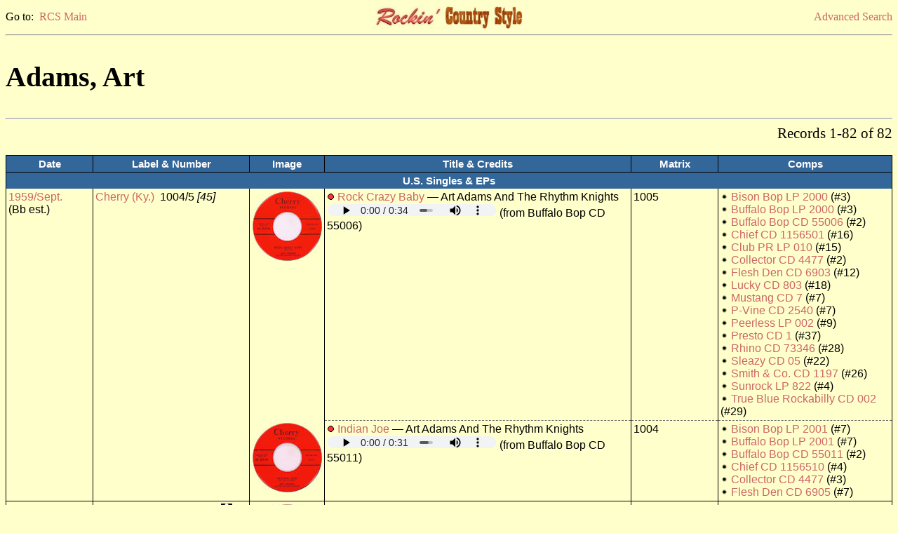

--- FILE ---
content_type: text/html
request_url: https://www.rcs-discography.com/rcs/search.php?type=acode&key=adam1000
body_size: 3305
content:
<!DOCTYPE html PUBLIC "-//W3C//DTD XHTML 1.0 Transitional//EN"
  "http://www.w3.org/TR/xhtml1/DTD/xhtml1-transitional.dtd">
<html xmlns="http://www.w3.org/1999/xhtml" xml:lang="en" lang="en">
<head>
<meta http-equiv="Content-Type" content="text/html; charset=iso-8859-1"/>
<meta name="viewport" content="width=device-width, initial-scale=1.0">
<title>RCS Search Results</title>
<link rel="stylesheet" type="text/css" href="rcs.css"/>
<script type="text/javascript">function openWin(url, name) {
	popupWin = window.open(url, name, "scrollbars=no,toolbar=no,menubar=no,width=940,height=575,left=50,top=25");
	}</script>
<script type="text/javascript">function openWin700(url, name) {
	popupWin700 = window.open(url, name, "scrollbars=no,toolbar=no,menubar=no,width=1600,height=850,left=160,top=80");
	}</script>
<script type="text/javascript">function openWin250(url, name) {
	popupWin250 = window.open(url, name, "scrollbars=no,toolbar=no,menubar=no,width=600,height=300,left=610,top=360");
	}</script>
</head>
<body class="page">
<table width="100%" cellspacing="0" border="0" cellpadding="0"><tr>
<td width="33%" align="left" class="lk">Go to:&nbsp;&nbsp;<a href="index.html">RCS Main</a></td>
<td width="33%" align="center">
<a href='index.html'><img src='rcs_hdsm.jpg' height='33' width='210' border='0' alt='RCS logo'/></a></td>
<td width="33%" align="right" class="lk">
<a href="search.html">Advanced Search</a></td>
</tr></table>
<hr /><table width='100%' cellspacing='0' border='0' cellpadding='0'><tr><td align='left' valign='top'><h1>Adams, Art</h1></td>
<td width='350' align='center'></td>
</tr></table>
<hr /><form method='post' action='search.php'><input type='hidden' name='name_type' value=''><input type='hidden' name='name' value='ADAM1000'><input type='hidden' name='adate_type' value=''><input type='hidden' name='adate1' value=''><input type='hidden' name='adate2' value=''><input type='hidden' name='astate' value=''><input type='hidden' name='gender' value=''><input type='hidden' name='asby_type' value=''><input type='hidden' name='asby' value=''><input type='hidden' name='label' value=''><input type='hidden' name='lstate' value=''><input type='hidden' name='owner' value=''><input type='hidden' name='nr_type' value=''><input type='hidden' name='nr1' value=''><input type='hidden' name='nr2' value=''><input type='hidden' name='fmt' value=''>
<input type='hidden' name='press' value=''><input type='hidden' name='custom' value=''><input type='hidden' name='title_type' value=''><input type='hidden' name='title' value=''><input type='hidden' name='mx_type' value=''><input type='hidden' name='mx' value=''><input type='hidden' name='tdate_type' value=''><input type='hidden' name='tdate1' value=''><input type='hidden' name='tdate2' value=''><input type='hidden' name='ls' value=''><input type='hidden' name='ss' value=''><input type='hidden' name='pr' value=''><input type='hidden' name='instro' value=''><input type='hidden' name='re' value=''><input type='hidden' name='boot' value=''>
<input type='hidden' name='re_label' value=''><input type='hidden' name='re_fmt' value=''><input type='hidden' name='ra_type' value=''><input type='hidden' name='re_album' value=''><input type='hidden' name='list' value='art'><table width='100%' cellspacing='0' border='0' cellpadding='0'><tr><td align='left' class='pg'>&nbsp;</td><td align='right' class='pg'>Records 1-82 of 82</td></tr></table></form><br /><table width='100%' border='1' bordercolor='black' cellpadding='3' rules='groups'>
      <colgroup />
      <colgroup />
      <colgroup />
      <colgroup />
      <colgroup />
      <colgroup />
      <thead>
      <tr>
      <td width='10%' class='th'>Date</td>
      <td width='18%' class='th'>Label &amp; Number</td>
      <td width='7%'  class='th'>Image</td>
      <td width='35%' class='th'>Title &amp; Credits</td>
      <td width='10%' class='th'>Matrix</td>
      <td width='20%' class='th'>Comps</td>
      </tr>
      </thead>
<tbody><tr><td class='th' colspan='6'>U.S. Singles & EPs</td></tr><tr><td class='tb'><a href='search.php?type=date&key=Sept&key2=1959'>1959/Sept.</a><br />(Bb est.)</td><td class='tb'><a href='search.php?type=labpk&key=222'>Cherry (Ky.)</a> &nbsp;1004/5 <i>[45]</i></td><td class='tb'><a href="javascript:openWin700('show_pic.php?key=2&type=ls',%20'');"><img src='tn/00/tn2.jpg' height='100' width='100' border='0' title='click for label shot' alt='Label shot'/></a><br><td class='tb'><img src='r2.gif' title='Pertinent' alt='Pertinent'/> <a href='search.php?type=title&key='>Rock Crazy Baby</a> &#8212; Art Adams And The Rhythm Knights<br><audio class='player' controls='controls'><source src='ss/00/ss2.mp3' type='audio/mp3'>Your browser does not support embedded audio</audio> (from Buffalo Bop CD 55006) </td>
<td class='tb'>1005</td>
<td class='tb'><img src='rx.gif' alt='Bullet'/> <a href='comp.php?key=2277'>Bison Bop LP 2000</a> (#3)<br /><img src='rx.gif' alt='Bullet'/> <a href='comp.php?key=414'>Buffalo Bop LP 2000</a> (#3)<br /><img src='rx.gif' alt='Bullet'/> <a href='comp.php?key=661'>Buffalo Bop CD 55006</a> (#2)<br /><img src='rx.gif' alt='Bullet'/> <a href='comp.php?key=569'>Chief CD 1156501</a> (#16)<br /><img src='rx.gif' alt='Bullet'/> <a href='comp.php?key=1164'>Club PR LP 010</a> (#15)<br /><img src='rx.gif' alt='Bullet'/> <a href='comp.php?key=2887'>Collector CD 4477</a> (#2)<br /><img src='rx.gif' alt='Bullet'/> <a href='comp.php?key=881'>Flesh Den CD 6903</a> (#12)<br /><img src='rx.gif' alt='Bullet'/> <a href='comp.php?key=976'>Lucky CD 803</a> (#18)<br /><img src='rx.gif' alt='Bullet'/> <a href='comp.php?key=2764'>Mustang CD 7</a> (#7)<br /><img src='rx.gif' alt='Bullet'/> <a href='comp.php?key=2022'>P-Vine CD 2540</a> (#7)<br /><img src='rx.gif' alt='Bullet'/> <a href='comp.php?key=1204'>Peerless LP 002</a> (#9)<br /><img src='rx.gif' alt='Bullet'/> <a href='comp.php?key=3574'>Presto CD 1</a> (#37)<br /><img src='rx.gif' alt='Bullet'/> <a href='comp.php?key=3291'>Rhino CD 73346</a> (#28)<br /><img src='rx.gif' alt='Bullet'/> <a href='comp.php?key=3870'>Sleazy CD 05</a> (#22)<br /><img src='rx.gif' alt='Bullet'/> <a href='comp.php?key=3848'>Smith & Co. CD 1197</a> (#26)<br /><img src='rx.gif' alt='Bullet'/> <a href='comp.php?key=584'>Sunrock LP 822</a> (#4)<br /><img src='rx.gif' alt='Bullet'/> <a href='comp.php?key=1450'>True Blue Rockabilly CD 002</a> (#29)<br /></td></tr>
<tr><td class='tb'>&nbsp;</td>
<td class='tb'>&nbsp;</td>
<td class='tb'><a href="javascript:openWin700('show_pic.php?key=2&type=ls',%20'');"><img src='tn/04/tn4811.jpg' height='100' width='100' border='0' title='click for label shot' alt='Label shot'/></a><br><td class='tflip'><img src='r2.gif' title='Pertinent' alt='Pertinent'/> <a href='search.php?type=title&key='>Indian Joe</a> &#8212; Art Adams And The Rhythm Knights<br><audio class='player' controls='controls'><source src='ss/04/ss4811.mp3' type='audio/mp3'>Your browser does not support embedded audio</audio> (from Buffalo Bop CD 55011) </td>
<td class='tflip'>1004</td>
<td class='tflip'><img src='rx.gif' alt='Bullet'/> <a href='comp.php?key=2278'>Bison Bop LP 2001</a> (#7)<br /><img src='rx.gif' alt='Bullet'/> <a href='comp.php?key=415'>Buffalo Bop LP 2001</a> (#7)<br /><img src='rx.gif' alt='Bullet'/> <a href='comp.php?key=663'>Buffalo Bop CD 55011</a> (#2)<br /><img src='rx.gif' alt='Bullet'/> <a href='comp.php?key=578'>Chief CD 1156510</a> (#4)<br /><img src='rx.gif' alt='Bullet'/> <a href='comp.php?key=2887'>Collector CD 4477</a> (#3)<br /><img src='rx.gif' alt='Bullet'/> <a href='comp.php?key=1093'>Flesh Den CD 6905</a> (#7)<br /></td></tr>
</tbody>
<tbody><tr><td class='tb'><a href='search.php?type=date&key=May &key2=1960'>1960/May 9</a><br />Bb r&amp;b rev.</td><td class='tb'><a href='search.php?type=labpk&key=222'>Cherry (Ky.)</a> &nbsp;1018/9 <i>[45]</i> &nbsp;<img src='boot.gif' title='Bootlegs exist' alt='Bootlegs exist'/></td><td class='tb'><a href="javascript:openWin700('show_pic.php?key=3&type=ls',%20'');"><img src='tn/00/tn3.jpg' height='100' width='100' border='0' title='click for label shot' alt='Label shot'/></a><br><td class='tb'><img src='r2.gif' title='Pertinent' alt='Pertinent'/> <a href='search.php?type=title&key='>Dancing Doll</a> &#8212; Art Adams And The Rhythm Knights<br><audio class='player' controls='controls'><source src='ss/00/ss3.mp3' type='audio/mp3'>Your browser does not support embedded audio</audio> (from Buffalo Bop CD 55006) </td>
<td class='tb'>1019</td>
<td class='tb'><img src='rx.gif' alt='Bullet'/> <a href='comp.php?key=477'>Andromeda LP 01010</a> (#11)<br /><img src='rx.gif' alt='Bullet'/> <a href='comp.php?key=2296'>Bison Bop LP 2019</a> (#2)<br /><img src='rx.gif' alt='Bullet'/> <a href='comp.php?key=2498'>Bopalacious (Europe) LP 100</a> (#2)<br /><img src='rx.gif' alt='Bullet'/> <a href='comp.php?key=483'>Bopalacious (U.S.) LP 100</a> (#2)<br /><img src='rx.gif' alt='Bullet'/> <a href='comp.php?key=429'>Buffalo Bop LP 2019</a> (#2)<br /><img src='rx.gif' alt='Bullet'/> <a href='comp.php?key=661'>Buffalo Bop CD 55006</a> (#6)<br /><img src='rx.gif' alt='Bullet'/> <a href='comp.php?key=571'>Chief CD 1156503</a> (#5)<br /><img src='rx.gif' alt='Bullet'/> <a href='comp.php?key=2887'>Collector CD 4477</a> (#1)<br /><img src='rx.gif' alt='Bullet'/> <a href='comp.php?key=3581'>Fed CD 01</a> (#17)<br /><img src='rx.gif' alt='Bullet'/> <a href='comp.php?key=2823'>Fed EP 05</a> (#2)<br /><img src='rx.gif' alt='Bullet'/> <a href='comp.php?key=1311'>Lost Gold CD 5898</a> (#23)<br /><img src='rx.gif' alt='Bullet'/> <a href='comp.php?key=1216'>Lucky CD 813</a> (#21)<br /><img src='rx.gif' alt='Bullet'/> <a href='comp.php?key=2765'>Mustang CD 1</a> (#13)<br /><img src='rx.gif' alt='Bullet'/> <a href='comp.php?key=4006'>Not Now Music CD 346</a> (#49)<br /><img src='rx.gif' alt='Bullet'/> <a href='comp.php?key=2851'>Peerless LP 003</a> (#1)<br /><img src='rx.gif' alt='Bullet'/> <a href='comp.php?key=3575'>Presto CD 2</a> (#14)<br /><img src='rx.gif' alt='Bullet'/> <a href='comp.php?key=3291'>Rhino CD 73346</a> (#12)<br /><img src='rx.gif' alt='Bullet'/> <a href='comp.php?key=3846'>Smith & Co. CD 2440</a> (#61)<br /><img src='rx.gif' alt='Bullet'/> <a href='comp.php?key=1261'>Spin CD 1001</a> (#23)<br /><img src='rx.gif' alt='Bullet'/> <a href='comp.php?key=2330'>Yeaah! CD 13</a> (#23)<br /></td></tr>
<tr><td class='tb'>&nbsp;</td>
<td class='tb'>&nbsp;</td>
<td class='tb'><a href="javascript:openWin700('show_pic.php?key=3&type=ls',%20'');"><img src='tn/04/tn4812.jpg' height='100' width='100' border='0' title='click for label shot' alt='Label shot'/></a><br><td class='tflip'><img src='r2.gif' title='Pertinent' alt='Pertinent'/> <a href='search.php?type=title&key=She Don'>She Don't Live Here No More</a> &#8212; Art Adams And The Rhythm Knights<br><audio class='player' controls='controls'><source src='ss/04/ss4812.mp3' type='audio/mp3'>Your browser does not support embedded audio</audio> (from Bopalacious (U.S.) LP 100) </td>
<td class='tflip'>1018</td>
<td class='tflip'><img src='rx.gif' alt='Bullet'/> <a href='comp.php?key=2296'>Bison Bop LP 2019</a> (#11)<br /><img src='rx.gif' alt='Bullet'/> <a href='comp.php?key=2498'>Bopalacious (Europe) LP 100</a> (#11)<br /><img src='rx.gif' alt='Bullet'/> <a href='comp.php?key=483'>Bopalacious (U.S.) LP 100</a> (#12)<br /><img src='rx.gif' alt='Bullet'/> <a href='comp.php?key=429'>Buffalo Bop LP 2019</a> (#11)<br /><img src='rx.gif' alt='Bullet'/> <a href='comp.php?key=578'>Chief CD 1156510</a> (#21)<br /><img src='rx.gif' alt='Bullet'/> <a href='comp.php?key=2887'>Collector CD 4477</a> (#29)<br /></td></tr>
</tbody>
<tbody><tr><td class='th' colspan='6'>Unissued Recordings</td></tr><tr><td class='tb'>&nbsp;<br />&nbsp;</td><td class='tb'><a href='search.php?type=labpk&key=222'>Cherry (Ky.)</a> &nbsp;&nbsp;&nbsp; <i>[unissued]</i></td><td class='tb'><td class='tb'><img src='rx.gif' title='No rating' alt='No rating'/> <a href='search.php?type=title&key='>Bill Bailey</a> &#8212; Art Adams</td>
<td class='tb'>&nbsp;</td>
<td class='tb'><img src='rx.gif' alt='Bullet'/> <a href='comp.php?key=2887'>Collector CD 4477</a> (#22)<br /></td></tr>
<tr><td class='tb'>&nbsp;</td>
<td class='tb'>&nbsp;</td>
<td class='tb'><td class='tflip'><img src='rx.gif' title='No rating' alt='No rating'/> <a href='search.php?type=title&key='>Blue Suede Shoes</a> &#8212; Art Adams</td>
<td class='tflip'>&nbsp;</td>
<td class='tflip'><img src='rx.gif' alt='Bullet'/> <a href='comp.php?key=2887'>Collector CD 4477</a> (#8)<br /></td></tr>
<tr><td class='tb'>&nbsp;</td>
<td class='tb'>&nbsp;</td>
<td class='tb'><td class='tflip'><img src='rx.gif' title='No rating' alt='No rating'/> <a href='search.php?type=title&key=Boppin'>Boppin' The Blues</a> &#8212; Art Adams</td>
<td class='tflip'>&nbsp;</td>
<td class='tflip'><img src='rx.gif' alt='Bullet'/> <a href='comp.php?key=2887'>Collector CD 4477</a> (#21)<br /><img src='rx.gif' alt='Bullet'/> <a href='comp.php?key=3056'>Collector CD 4490</a> (#26)<br /></td></tr>
<tr><td class='tb'>&nbsp;</td>
<td class='tb'>&nbsp;</td>
<td class='tb'><td class='tflip'><img src='rx.gif' title='No rating' alt='No rating'/> <a href='search.php?type=title&key='>Crazy Night</a> &#8212; Art Adams</td>
<td class='tflip'>&nbsp;</td>
<td class='tflip'><img src='rx.gif' alt='Bullet'/> <a href='comp.php?key=2887'>Collector CD 4477</a> (#19)<br /></td></tr>
<tr><td class='tb'>&nbsp;</td>
<td class='tb'>&nbsp;</td>
<td class='tb'><td class='tflip'><img src='r2.gif' title='Pertinent' alt='Pertinent'/> <a href='search.php?type=title&key='>Dancing Doll [alt. vers.]</a> &#8212; Art Adams<br><audio class='player' controls='controls'><source src='ss/17/ss17654.mp3' type='audio/mp3'>Your browser does not support embedded audio</audio> (from Buffalo Bop CD 55084) </td>
<td class='tflip'>&nbsp;</td>
<td class='tflip'><img src='rx.gif' alt='Bullet'/> <a href='comp.php?key=1379'>Buffalo Bop CD 55084</a> (#30)<br /><img src='rx.gif' alt='Bullet'/> <a href='comp.php?key=2887'>Collector CD 4477</a> (#27)<br /><img src='rx.gif' alt='Bullet'/> <a href='comp.php?key=1648'>Norton LP 277</a> (#15)<br /></td></tr>
<tr><td class='tb'>&nbsp;</td>
<td class='tb'>&nbsp;</td>
<td class='tb'><td class='tflip'><img src='rx.gif' title='No rating' alt='No rating'/> <a href='search.php?type=title&key='>Down In Tennessee</a> &#8212; Art Adams</td>
<td class='tflip'>&nbsp;</td>
<td class='tflip'><img src='rx.gif' alt='Bullet'/> <a href='comp.php?key=2887'>Collector CD 4477</a> (#17)<br /><img src='rx.gif' alt='Bullet'/> <a href='comp.php?key=3056'>Collector CD 4490</a> (#3)<br /></td></tr>
<tr><td class='tb'>&nbsp;</td>
<td class='tb'>&nbsp;</td>
<td class='tb'><td class='tflip'><img src='rx.gif' title='No rating' alt='No rating'/> <a href='search.php?type=title&key='>Good Rockin' Tonight</a> &#8212; Art Adams</td>
<td class='tflip'>&nbsp;</td>
<td class='tflip'><img src='rx.gif' alt='Bullet'/> <a href='comp.php?key=2887'>Collector CD 4477</a> (#7)<br /><img src='rx.gif' alt='Bullet'/> <a href='comp.php?key=3056'>Collector CD 4490</a> (#24)<br /></td></tr>
<tr><td class='tb'>&nbsp;</td>
<td class='tb'>&nbsp;</td>
<td class='tb'><td class='tflip'><img src='r2.gif' title='Pertinent' alt='Pertinent'/> <a href='search.php?type=title&key='>Indian Joe [alt. vers.]</a> &#8212; Art Adams<br><audio class='player' controls='controls'><source src='ss/20/ss20697.mp3' type='audio/mp3'>Your browser does not support embedded audio</audio> (from Buffalo Bop CD 55084) </td>
<td class='tflip'>&nbsp;</td>
<td class='tflip'><img src='rx.gif' alt='Bullet'/> <a href='comp.php?key=2887'>Collector CD 4477</a> (#26)<br /></td></tr>
<tr><td class='tb'>&nbsp;</td>
<td class='tb'>&nbsp;</td>
<td class='tb'><td class='tflip'><img src='rx.gif' title='No rating' alt='No rating'/> <a href='search.php?type=title&key='>Is A Blue Bird Blue?</a> &#8212; Art Adams</td>
<td class='tflip'>&nbsp;</td>
<td class='tflip'><img src='rx.gif' alt='Bullet'/> <a href='comp.php?key=2887'>Collector CD 4477</a> (#9)<br /></td></tr>
<tr><td class='tb'>&nbsp;</td>
<td class='tb'>&nbsp;</td>
<td class='tb'><td class='tflip'><img src='rx.gif' title='No rating' alt='No rating'/> <a href='search.php?type=title&key='>Just Like A Woman</a> &#8212; Art Adams</td>
<td class='tflip'>&nbsp;</td>
<td class='tflip'><img src='rx.gif' alt='Bullet'/> <a href='comp.php?key=2887'>Collector CD 4477</a> (#4)<br /></td></tr>
<tr><td class='tb'>&nbsp;</td>
<td class='tb'>&nbsp;</td>
<td class='tb'><td class='tflip'><img src='rx.gif' title='No rating' alt='No rating'/> <a href='search.php?type=title&key=Let'>Let's Have A Party</a> &#8212; Art Adams</td>
<td class='tflip'>&nbsp;</td>
<td class='tflip'><img src='rx.gif' alt='Bullet'/> <a href='comp.php?key=2887'>Collector CD 4477</a> (#15)<br /></td></tr>
<tr><td class='tb'>&nbsp;</td>
<td class='tb'>&nbsp;</td>
<td class='tb'><td class='tflip'><img src='rx.gif' title='No rating' alt='No rating'/> <a href='search.php?type=title&key='>Matchbox</a> &#8212; Art Adams</td>
<td class='tflip'>&nbsp;</td>
<td class='tflip'><img src='rx.gif' alt='Bullet'/> <a href='comp.php?key=2887'>Collector CD 4477</a> (#10)<br /></td></tr>
<tr><td class='tb'>&nbsp;</td>
<td class='tb'>&nbsp;</td>
<td class='tb'><td class='tflip'><img src='rx.gif' title='No rating' alt='No rating'/> <a href='search.php?type=title&key='>Mystery Train</a> &#8212; Art Adams</td>
<td class='tflip'>&nbsp;</td>
<td class='tflip'><img src='rx.gif' alt='Bullet'/> <a href='comp.php?key=2887'>Collector CD 4477</a> (#11)<br /></td></tr>
<tr><td class='tb'>&nbsp;</td>
<td class='tb'>&nbsp;</td>
<td class='tb'><td class='tflip'><img src='rx.gif' title='No rating' alt='No rating'/> <a href='search.php?type=title&key='>Release Me</a> &#8212; Art Adams</td>
<td class='tflip'>&nbsp;</td>
<td class='tflip'><img src='rx.gif' alt='Bullet'/> <a href='comp.php?key=2887'>Collector CD 4477</a> (#6)<br /></td></tr>
<tr><td class='tb'>&nbsp;</td>
<td class='tb'>&nbsp;</td>
<td class='tb'><td class='tflip'><img src='rx.gif' title='No rating' alt='No rating'/> <a href='search.php?type=title&key='>Rhythm Knights Rock</a> &#8212; Art Adams</td>
<td class='tflip'>&nbsp;</td>
<td class='tflip'><img src='rx.gif' alt='Bullet'/> <a href='comp.php?key=2887'>Collector CD 4477</a> (#16)<br /></td></tr>
<tr><td class='tb'>&nbsp;</td>
<td class='tb'>&nbsp;</td>
<td class='tb'><td class='tflip'><img src='rx.gif' title='No rating' alt='No rating'/> <a href='search.php?type=title&key='>Rock Bop</a> &#8212; Art Adams</td>
<td class='tflip'>&nbsp;</td>
<td class='tflip'><img src='rx.gif' alt='Bullet'/> <a href='comp.php?key=2887'>Collector CD 4477</a> (#24)<br /></td></tr>
<tr><td class='tb'>&nbsp;</td>
<td class='tb'>&nbsp;</td>
<td class='tb'><td class='tflip'><img src='r2.gif' title='Pertinent' alt='Pertinent'/> <a href='search.php?type=title&key='>Rock Crazy Baby [alt. vers.]</a> &#8212; Art Adams<br><audio class='player' controls='controls'><source src='ss/17/ss17655.mp3' type='audio/mp3'>Your browser does not support embedded audio</audio> (from Buffalo Bop CD 55084) </td>
<td class='tflip'>&nbsp;</td>
<td class='tflip'><img src='rx.gif' alt='Bullet'/> <a href='comp.php?key=1379'>Buffalo Bop CD 55084</a> (#31)<br /><img src='rx.gif' alt='Bullet'/> <a href='comp.php?key=2887'>Collector CD 4477</a> (#25)<br /><img src='rx.gif' alt='Bullet'/> <a href='comp.php?key=1648'>Norton LP 277</a> (#16)<br /></td></tr>
<tr><td class='tb'>&nbsp;</td>
<td class='tb'>&nbsp;</td>
<td class='tb'><td class='tflip'><img src='rx.gif' title='No rating' alt='No rating'/> <a href='search.php?type=title&key='>Shake Rattle And Roll</a> &#8212; Art Adams</td>
<td class='tflip'>&nbsp;</td>
<td class='tflip'><img src='rx.gif' alt='Bullet'/> <a href='comp.php?key=2887'>Collector CD 4477</a> (#13)<br /></td></tr>
<tr><td class='tb'>&nbsp;</td>
<td class='tb'>&nbsp;</td>
<td class='tb'><td class='tflip'><img src='rx.gif' title='No rating' alt='No rating'/> <a href='search.php?type=title&key=She'>She's From Tennessee</a> &#8212; Art Adams</td>
<td class='tflip'>&nbsp;</td>
<td class='tflip'><img src='rx.gif' alt='Bullet'/> <a href='comp.php?key=2887'>Collector CD 4477</a> (#20)<br /><img src='rx.gif' alt='Bullet'/> <a href='comp.php?key=3056'>Collector CD 4490</a> (#13)<br /></td></tr>
<tr><td class='tb'>&nbsp;</td>
<td class='tb'>&nbsp;</td>
<td class='tb'><td class='tflip'><img src='rx.gif' title='No rating' alt='No rating'/> <a href='search.php?type=title&key='>Teenage Bum</a> &#8212; Art Adams</td>
<td class='tflip'>&nbsp;</td>
<td class='tflip'><img src='rx.gif' alt='Bullet'/> <a href='comp.php?key=2887'>Collector CD 4477</a> (#14)<br /></td></tr>
<tr><td class='tb'>&nbsp;</td>
<td class='tb'>&nbsp;</td>
<td class='tb'><td class='tflip'><img src='rx.gif' title='No rating' alt='No rating'/> <a href='search.php?type=title&key=There'>There'll Be No Teardrops Tonight</a> &#8212; Art Adams</td>
<td class='tflip'>&nbsp;</td>
<td class='tflip'><img src='rx.gif' alt='Bullet'/> <a href='comp.php?key=2887'>Collector CD 4477</a> (#5)<br /></td></tr>
<tr><td class='tb'>&nbsp;</td>
<td class='tb'>&nbsp;</td>
<td class='tb'><td class='tflip'><img src='rx.gif' title='No rating' alt='No rating'/> <a href='search.php?type=title&key='>Tutti Frutti</a> &#8212; Art Adams</td>
<td class='tflip'>&nbsp;</td>
<td class='tflip'><img src='rx.gif' alt='Bullet'/> <a href='comp.php?key=2887'>Collector CD 4477</a> (#12)<br /></td></tr>
<tr><td class='tb'>&nbsp;</td>
<td class='tb'>&nbsp;</td>
<td class='tb'><td class='tflip'><img src='rx.gif' title='No rating' alt='No rating'/> <a href='search.php?type=title&key='>Wear My Ring Around Your Neck</a> &#8212; Art Adams</td>
<td class='tflip'>&nbsp;</td>
<td class='tflip'><img src='rx.gif' alt='Bullet'/> <a href='comp.php?key=2887'>Collector CD 4477</a> (#18)<br /></td></tr>
<tr><td class='tb'>&nbsp;</td>
<td class='tb'>&nbsp;</td>
<td class='tb'><td class='tflip'><img src='rx.gif' title='No rating' alt='No rating'/> <a href='search.php?type=title&key='>Whole Lotta Shakin' Goin' On</a> &#8212; Art Adams</td>
<td class='tflip'>&nbsp;</td>
<td class='tflip'><img src='rx.gif' alt='Bullet'/> <a href='comp.php?key=2887'>Collector CD 4477</a> (#30)<br /></td></tr>
<tr><td class='tb'>&nbsp;</td>
<td class='tb'>&nbsp;</td>
<td class='tb'><td class='tflip'><img src='rx.gif' title='No rating' alt='No rating'/> <a href='search.php?type=title&key='>Woman Love</a> &#8212; Art Adams</td>
<td class='tflip'>&nbsp;</td>
<td class='tflip'><img src='rx.gif' alt='Bullet'/> <a href='comp.php?key=2887'>Collector CD 4477</a> (#23)<br /></td></tr>
</table><br /><form method='post' action='search.php'><input type='hidden' name='name_type' value=''><input type='hidden' name='name' value='ADAM1000'><input type='hidden' name='adate_type' value=''><input type='hidden' name='adate1' value=''><input type='hidden' name='adate2' value=''><input type='hidden' name='astate' value=''><input type='hidden' name='gender' value=''><input type='hidden' name='asby_type' value=''><input type='hidden' name='asby' value=''><input type='hidden' name='label' value=''><input type='hidden' name='lstate' value=''><input type='hidden' name='owner' value=''><input type='hidden' name='nr_type' value=''><input type='hidden' name='nr1' value=''><input type='hidden' name='nr2' value=''><input type='hidden' name='press' value=''><input type='hidden' name='custom' value=''><input type='hidden' name='title_type' value=''><input type='hidden' name='title' value=''><input type='hidden' name='mx_type' value=''><input type='hidden' name='mx' value=''><input type='hidden' name='tdate_type' value=''><input type='hidden' name='tdate1' value=''><input type='hidden' name='tdate2' value=''><input type='hidden' name='ls' value=''><input type='hidden' name='ss' value=''><input type='hidden' name='pr' value=''><input type='hidden' name='instro' value=''><input type='hidden' name='re' value=''><input type='hidden' name='boot' value=''>
<input type='hidden' name='re_label' value=''><input type='hidden' name='re_fmt' value=''><input type='hidden' name='ra_type' value=''><input type='hidden' name='re_album' value=''><input type='hidden' name='list' value='art'><table width='100%' cellspacing='0' border='0' cellpadding='0'><tr><td align='left' class='pg'>&nbsp;</td><td align='right' class='pg'>Records 1-82 of 82</td></tr></table></form><hr /><p class='ac'>Acknowledgments: &nbsp;Bill Davis, Udo Frank, Steve Kelemen, Kurt Krauter, Wayne Russell, Mike Smyth, Jos Wouters</p><br /><table width="100%" cellspacing='0' border='0' cellpadding='0'><tr><td width="60%" align="left" class="cr">Compilation &amp; presentation &#169; 2023, Terry E. Gordon</td><td width="40%" align="right" class="cr">This page generated on 01/14/2026</td></tr></table><br /><table width="100%" cellspacing="0" border="0" cellpadding="0"><tr><td width="33%" align="left" class="lk">Go to:&nbsp;&nbsp;<a href="index.html">RCS Main</a></td><td width="33%" align="center"></td><td width="33%" align="right" class="lk"><a href="search.html">Advanced Search</a></td></tr></table>
<!-- Google tag (gtag.js) -->
<script async src="https://www.googletagmanager.com/gtag/js?id=G-3JE9XP3BPL"></script>
<script>
  window.dataLayer = window.dataLayer || [];
  function gtag(){dataLayer.push(arguments);}
  gtag('js', new Date());

  gtag('config', 'G-3JE9XP3BPL');
</script>

</body></html>